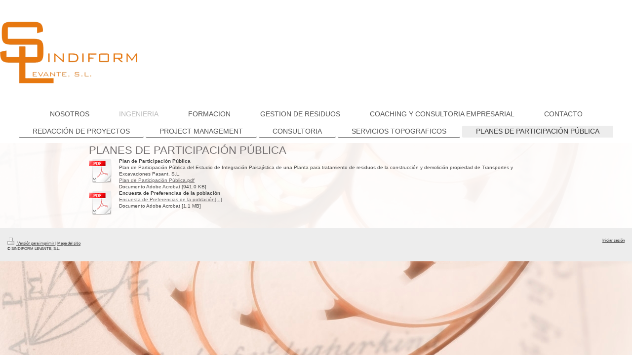

--- FILE ---
content_type: text/html; charset=UTF-8
request_url: http://www.sindiform.com/ingenieria/planes-de-participaci%C3%B3n-p%C3%BAblica/
body_size: 4046
content:
<!DOCTYPE html>
<html lang="es"  ><head prefix="og: http://ogp.me/ns# fb: http://ogp.me/ns/fb# business: http://ogp.me/ns/business#">
    <meta http-equiv="Content-Type" content="text/html; charset=utf-8"/>
    <meta name="generator" content="IONOS MyWebsite"/>
        
    <link rel="dns-prefetch" href="//cdn.website-start.de/"/>
    <link rel="dns-prefetch" href="//105.mod.mywebsite-editor.com"/>
    <link rel="dns-prefetch" href="https://105.sb.mywebsite-editor.com/"/>
    <link rel="shortcut icon" href="//cdn.website-start.de/favicon.ico"/>
        <title>SINDIFORM LEVANTE, S.L. - PLANES DE PARTICIPACIÓN PÚBLICA</title>
    
    <style type="text/css">@media screen and (min-device-width: 1024px) {
            .mediumScreenDisabled { display:block }
            .smallScreenDisabled { display:block }
        }
        @media screen and (max-device-width: 1024px) { .mediumScreenDisabled { display:none } }
        @media screen and (max-device-width: 568px) { .smallScreenDisabled { display:none } }
                @media screen and (min-width: 1024px) {
            .mobilepreview .mediumScreenDisabled { display:block }
            .mobilepreview .smallScreenDisabled { display:block }
        }
        @media screen and (max-width: 1024px) { .mobilepreview .mediumScreenDisabled { display:none } }
        @media screen and (max-width: 568px) { .mobilepreview .smallScreenDisabled { display:none } }</style>
    <meta name="viewport" content="width=1025"/>

<meta name="format-detection" content="telephone=no"/>
        <meta name="keywords" content="oferta, competencia, consejo"/>
            <meta name="description" content="Nueva página"/>
            <meta name="robots" content="index,follow"/>
        <link href="//cdn.website-start.de/templates/2134/style.css?1758547156484" rel="stylesheet" type="text/css"/>
    <link href="http://www.sindiform.com/s/style/theming.css?1691484776" rel="stylesheet" type="text/css"/>
    <link href="//cdn.website-start.de/app/cdn/min/group/web.css?1758547156484" rel="stylesheet" type="text/css"/>
<link href="//cdn.website-start.de/app/cdn/min/moduleserver/css/es_ES/common,shoppingbasket?1758547156484" rel="stylesheet" type="text/css"/>
    <link href="//cdn.website-start.de/app/cdn/min/group/mobilenavigation.css?1758547156484" rel="stylesheet" type="text/css"/>
    <link href="https://105.sb.mywebsite-editor.com/app/logstate2-css.php?site=194404418&amp;t=1764643723" rel="stylesheet" type="text/css"/>

<script type="text/javascript">
    /* <![CDATA[ */
var stagingMode = '';
    /* ]]> */
</script>
<script src="https://105.sb.mywebsite-editor.com/app/logstate-js.php?site=194404418&amp;t=1764643723"></script>

    <link href="//cdn.website-start.de/templates/2134/print.css?1758547156484" rel="stylesheet" media="print" type="text/css"/>
    <script type="text/javascript">
    /* <![CDATA[ */
    var systemurl = 'https://105.sb.mywebsite-editor.com/';
    var webPath = '/';
    var proxyName = '';
    var webServerName = 'www.sindiform.com';
    var sslServerUrl = 'https://ssl.1and1.es/www.sindiform.com';
    var nonSslServerUrl = 'http://www.sindiform.com';
    var webserverProtocol = 'http://';
    var nghScriptsUrlPrefix = '//105.mod.mywebsite-editor.com';
    var sessionNamespace = 'DIY_SB';
    var jimdoData = {
        cdnUrl:  '//cdn.website-start.de/',
        messages: {
            lightBox: {
    image : 'Imagen',
    of: 'de'
}

        },
        isTrial: 0,
        pageId: 1595785    };
    var script_basisID = "194404418";

    diy = window.diy || {};
    diy.web = diy.web || {};

        diy.web.jsBaseUrl = "//cdn.website-start.de/s/build/";

    diy.context = diy.context || {};
    diy.context.type = diy.context.type || 'web';
    /* ]]> */
</script>

<script type="text/javascript" src="//cdn.website-start.de/app/cdn/min/group/web.js?1758547156484" crossorigin="anonymous"></script><script type="text/javascript" src="//cdn.website-start.de/s/build/web.bundle.js?1758547156484" crossorigin="anonymous"></script><script type="text/javascript" src="//cdn.website-start.de/app/cdn/min/group/mobilenavigation.js?1758547156484" crossorigin="anonymous"></script><script src="//cdn.website-start.de/app/cdn/min/moduleserver/js/es_ES/common,shoppingbasket?1758547156484"></script>
<script type="text/javascript" src="https://cdn.website-start.de/proxy/apps/static/resource/dependencies/"></script><script type="text/javascript">
                    if (typeof require !== 'undefined') {
                        require.config({
                            waitSeconds : 10,
                            baseUrl : 'https://cdn.website-start.de/proxy/apps/static/js/'
                        });
                    }
                </script><script type="text/javascript" src="//cdn.website-start.de/app/cdn/min/group/pfcsupport.js?1758547156484" crossorigin="anonymous"></script>    <meta property="og:type" content="business.business"/>
    <meta property="og:url" content="http://www.sindiform.com/ingenieria/planes-de-participación-pública/"/>
    <meta property="og:title" content="SINDIFORM LEVANTE, S.L. - PLANES DE PARTICIPACIÓN PÚBLICA"/>
            <meta property="og:description" content="Nueva página"/>
                <meta property="og:image" content="http://www.sindiform.com/s/misc/logo.png?t=1760996137"/>
        <meta property="business:contact_data:country_name" content="España"/>
    
    
    
    
    
    
    
    
</head>


<body class="body diyBgActive  cc-pagemode-default diyfeNoSidebar diy-layout-fullWidth diy-market-es_ES" data-pageid="1595785" id="page-1595785">
    
    <div class="diyw">
        <div class="diyweb">
<div class="diywebGutter">
<div class="diywebHeader diyfeCA diyfeCA2">

<div class="diywebHeader-item diywebMobileNavigation">

<nav id="diyfeMobileNav" class="diyfeCA diyfeCA2" role="navigation">
    <a title="Abrir/cerrar la navegación">Abrir/cerrar la navegación</a>
    <ul class="mainNav1"><li class=" hasSubNavigation"><a data-page-id="552747" href="http://www.sindiform.com/" class=" level_1"><span>NOSOTROS</span></a><span class="diyfeDropDownSubOpener">&nbsp;</span><div class="diyfeDropDownSubList diyfeCA diyfeCA3"><ul class="mainNav2"><li class=" hasSubNavigation"><a data-page-id="1595782" href="http://www.sindiform.com/nosotros/quienes-somos/" class=" level_2"><span>QUIENES SOMOS</span></a></li><li class=" hasSubNavigation"><a data-page-id="1595789" href="http://www.sindiform.com/nosotros/mision-vision-y-valores/" class=" level_2"><span>MISION, VISION Y VALORES</span></a></li><li class=" hasSubNavigation"><a data-page-id="1595790" href="http://www.sindiform.com/nosotros/nuestros-clientes/" class=" level_2"><span>NUESTROS CLIENTES</span></a></li></ul></div></li><li class="parent hasSubNavigation"><a data-page-id="1568843" href="http://www.sindiform.com/ingenieria/" class="parent level_1"><span>INGENIERIA</span></a><span class="diyfeDropDownSubOpener">&nbsp;</span><div class="diyfeDropDownSubList diyfeCA diyfeCA3"><ul class="mainNav2"><li class=" hasSubNavigation"><a data-page-id="1568844" href="http://www.sindiform.com/ingenieria/redacción-de-proyectos/" class=" level_2"><span>REDACCIÓN DE PROYECTOS</span></a></li><li class=" hasSubNavigation"><a data-page-id="1595766" href="http://www.sindiform.com/ingenieria/project-management/" class=" level_2"><span>PROJECT MANAGEMENT</span></a></li><li class=" hasSubNavigation"><a data-page-id="1595765" href="http://www.sindiform.com/ingenieria/consultoria/" class=" level_2"><span>CONSULTORIA</span></a></li><li class=" hasSubNavigation"><a data-page-id="1595788" href="http://www.sindiform.com/ingenieria/servicios-topograficos/" class=" level_2"><span>SERVICIOS TOPOGRAFICOS</span></a></li><li class="current hasSubNavigation"><a data-page-id="1595785" href="http://www.sindiform.com/ingenieria/planes-de-participación-pública/" class="current level_2"><span>PLANES DE PARTICIPACIÓN PÚBLICA</span></a></li></ul></div></li><li class=" hasSubNavigation"><a data-page-id="1568846" href="http://www.sindiform.com/formacion/" class=" level_1"><span>FORMACION</span></a><span class="diyfeDropDownSubOpener">&nbsp;</span><div class="diyfeDropDownSubList diyfeCA diyfeCA3"><ul class="mainNav2"><li class=" hasSubNavigation"><a data-page-id="1595786" href="http://www.sindiform.com/formacion/formacion-bonificada/" class=" level_2"><span>FORMACION BONIFICADA</span></a></li><li class=" hasSubNavigation"><a data-page-id="1595787" href="http://www.sindiform.com/formacion/formación-privada/" class=" level_2"><span>FORMACIÓN PRIVADA</span></a></li></ul></div></li><li class=" hasSubNavigation"><a data-page-id="1568845" href="http://www.sindiform.com/gestion-de-residuos/" class=" level_1"><span>GESTION DE RESIDUOS</span></a></li><li class=" hasSubNavigation"><a data-page-id="1595780" href="http://www.sindiform.com/coaching-y-consultoria-empresarial/" class=" level_1"><span>COACHING Y CONSULTORIA EMPRESARIAL</span></a></li><li class=" hasSubNavigation"><a data-page-id="1595781" href="http://www.sindiform.com/contacto/" class=" level_1"><span>CONTACTO</span></a></li></ul></nav>
</div>
<div class="diywebHeader-item diywebLogoArea">

    <style type="text/css" media="all">
        /* <![CDATA[ */
                .diyw #website-logo {
            text-align: left !important;
                        padding: 44px 0;
                    }
        
                /* ]]> */
    </style>

    <div id="website-logo">
            <a href="http://www.sindiform.com/"><img class="website-logo-image" width="278" src="http://www.sindiform.com/s/misc/logo.png?t=1760996138" alt="Servicios Integrales de Ingeniería, Consultoría y Formación"/></a>

            
            </div>


</div>

<div class="diywebHeader-item diywebDesktopNavigation">
<div class="diywebMainNavigation">
<div class="webnavigation"><ul id="mainNav1" class="mainNav1"><li class="navTopItemGroup_1"><a data-page-id="552747" href="http://www.sindiform.com/" class="level_1"><span>NOSOTROS</span></a></li><li class="navTopItemGroup_2"><a data-page-id="1568843" href="http://www.sindiform.com/ingenieria/" class="parent level_1"><span>INGENIERIA</span></a></li><li class="navTopItemGroup_3"><a data-page-id="1568846" href="http://www.sindiform.com/formacion/" class="level_1"><span>FORMACION</span></a></li><li class="navTopItemGroup_4"><a data-page-id="1568845" href="http://www.sindiform.com/gestion-de-residuos/" class="level_1"><span>GESTION DE RESIDUOS</span></a></li><li class="navTopItemGroup_5"><a data-page-id="1595780" href="http://www.sindiform.com/coaching-y-consultoria-empresarial/" class="level_1"><span>COACHING Y CONSULTORIA EMPRESARIAL</span></a></li><li class="navTopItemGroup_6"><a data-page-id="1595781" href="http://www.sindiform.com/contacto/" class="level_1"><span>CONTACTO</span></a></li></ul></div>
<div class="webnavigation"><ul id="mainNav2" class="mainNav2"><li class="navTopItemGroup_0"><a data-page-id="1568844" href="http://www.sindiform.com/ingenieria/redacción-de-proyectos/" class="level_2"><span>REDACCIÓN DE PROYECTOS</span></a></li><li class="navTopItemGroup_0"><a data-page-id="1595766" href="http://www.sindiform.com/ingenieria/project-management/" class="level_2"><span>PROJECT MANAGEMENT</span></a></li><li class="navTopItemGroup_0"><a data-page-id="1595765" href="http://www.sindiform.com/ingenieria/consultoria/" class="level_2"><span>CONSULTORIA</span></a></li><li class="navTopItemGroup_0"><a data-page-id="1595788" href="http://www.sindiform.com/ingenieria/servicios-topograficos/" class="level_2"><span>SERVICIOS TOPOGRAFICOS</span></a></li><li class="navTopItemGroup_0"><a data-page-id="1595785" href="http://www.sindiform.com/ingenieria/planes-de-participación-pública/" class="current level_2"><span>PLANES DE PARTICIPACIÓN PÚBLICA</span></a></li></ul></div>
<div class="webnavigation"></div>
</div>
</div>
</div>
</div>

<div class="diywebContent">
<div class="diywebGutter">
<div class="diywebMain">
<div class="diyfeCA diyfeCA1">

        <div id="content_area">
        	<div id="content_start"></div>
        	
        
        <div id="matrix_2518627" class="sortable-matrix" data-matrixId="2518627"><div class="n module-type-header diyfeLiveArea "> <h1><span class="diyfeDecoration">PLANES DE PARTICIPACIÓN PÚBLICA </span></h1> </div><div class="n module-type-downloadDocument diyfeLiveArea ">         <div class="clearover">
            <div class="leftDownload">
                <a href="http://www.sindiform.com/app/download/33870722/Plan+de+Participaci%C3%B3n+P%C3%BAblica.pdf" target="_blank">                        <img src="//cdn.website-start.de/s/img/cc/icons/pdf.png" width="51" height="51" alt="Download"/>
                        </a>            </div>
            <div class="rightDownload">
            <strong>Plan de Participación Pública</strong><br/>Plan de Participación Pública del Estudio de Integración Paisajística de una Planta para tratamiento de residuos de la construcción y demolición propiedad de Transportes y Excavaciones Pasant, S.L.<br/><a href="http://www.sindiform.com/app/download/33870722/Plan+de+Participaci%C3%B3n+P%C3%BAblica.pdf" target="_blank">Plan de Participación Pública.pdf</a> <br/>Documento Adobe Acrobat [941.0 KB]             </div>
        </div>
         </div><div class="n module-type-downloadDocument diyfeLiveArea ">         <div class="clearover">
            <div class="leftDownload">
                <a href="http://www.sindiform.com/app/download/33870730/Encuesta+de+Preferencias+de+la+poblaci%C3%B3n.pdf" target="_blank">                        <img src="//cdn.website-start.de/s/img/cc/icons/pdf.png" width="51" height="51" alt="Download"/>
                        </a>            </div>
            <div class="rightDownload">
            <strong>Encuesta de Preferencias de la población</strong><br/><a href="http://www.sindiform.com/app/download/33870730/Encuesta+de+Preferencias+de+la+poblaci%C3%B3n.pdf" target="_blank">Encuesta de Preferencias de la población[...]</a> <br/>Documento Adobe Acrobat [1.1 MB]             </div>
        </div>
         </div><div class="n module-type-text diyfeLiveArea "> <p> </p>
<p> </p> </div></div>
        
        
        </div>
</div>
</div>
<div class="diywebSecondary diyfeCA diyfeCA3">
<div class="diywebGutter">

</div>

</div>
</div>
</div>


<div class="diywebGutter">
<div class="diywebFooter diyfeCA diyfeCA4">
<div class="diywebGutter">
<div id="contentfooter">
    <div class="leftrow">
                        <a rel="nofollow" href="javascript:window.print();">
                    <img class="inline" height="14" width="18" src="//cdn.website-start.de/s/img/cc/printer.gif" alt=""/>
                    Versión para imprimir                </a> <span class="footer-separator">|</span>
                <a href="http://www.sindiform.com/sitemap/">Mapa del sitio</a>
                        <br/> © SINDIFORM LEVANTE, S.L.
            </div>
    <script type="text/javascript">
        window.diy.ux.Captcha.locales = {
            generateNewCode: 'Generar nuevo código',
            enterCode: 'Introduce el código.'
        };
        window.diy.ux.Cap2.locales = {
            generateNewCode: 'Generar nuevo código',
            enterCode: 'Introduce el código.'
        };
    </script>
    <div class="rightrow">
                    <span class="loggedout">
                <a rel="nofollow" id="login" href="https://login.1and1-editor.com/194404418/www.sindiform.com/es?pageId=1595785">
                    Iniciar sesión                </a>
            </span>
                
                <span class="loggedin">
            <a rel="nofollow" id="logout" href="https://105.sb.mywebsite-editor.com/app/cms/logout.php">Cerrar sesión</a> <span class="footer-separator">|</span>
            <a rel="nofollow" id="edit" href="https://105.sb.mywebsite-editor.com/app/194404418/1595785/">Editar página</a>
        </span>
    </div>
</div>
            <div id="loginbox" class="hidden">
                <script type="text/javascript">
                    /* <![CDATA[ */
                    function forgotpw_popup() {
                        var url = 'https://contrasena.1and1.es/xml/request/RequestStart';
                        fenster = window.open(url, "fenster1", "width=600,height=400,status=yes,scrollbars=yes,resizable=yes");
                        // IE8 doesn't return the window reference instantly or at all.
                        // It may appear the call failed and fenster is null
                        if (fenster && fenster.focus) {
                            fenster.focus();
                        }
                    }
                    /* ]]> */
                </script>
                                <img class="logo" src="//cdn.website-start.de/s/img/logo.gif" alt="IONOS" title="IONOS"/>

                <div id="loginboxOuter"></div>
            </div>
        

</div>
</div>
</div>
</div>
    </div>

    
    </body>


<!-- rendered at Mon, 20 Oct 2025 23:35:38 +0200 -->
</html>
